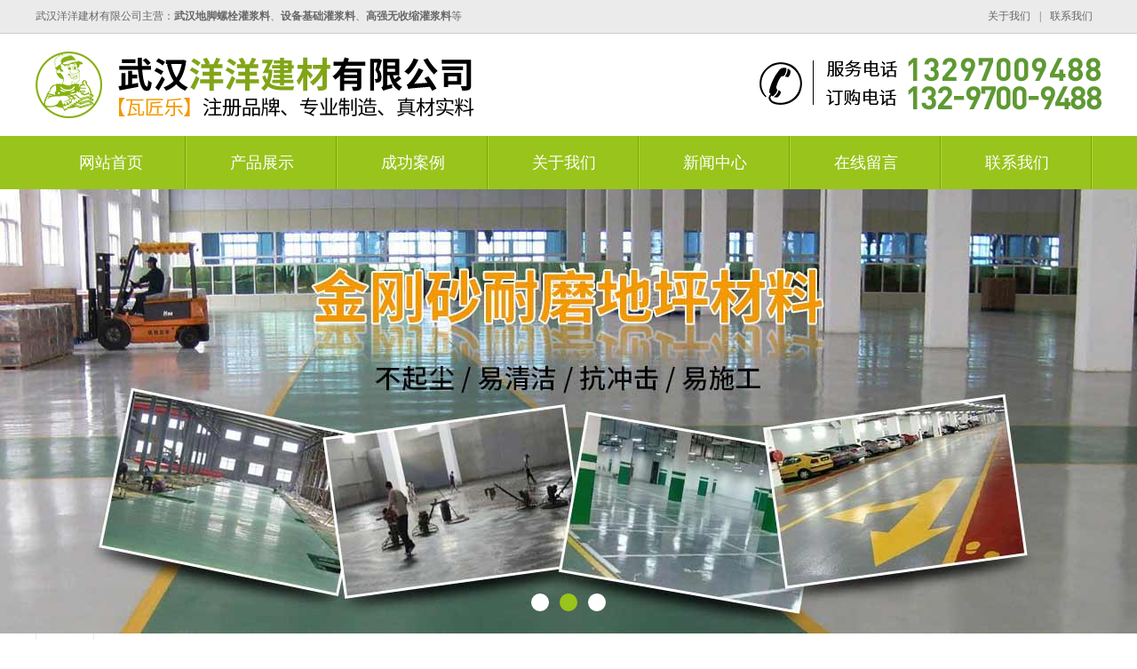

--- FILE ---
content_type: text/html; charset=utf-8
request_url: http://yyjc888.com/procd.html
body_size: 4791
content:
<!DOCTYPE html PUBLIC "-//W3C//DTD XHTML 1.0 Transitional//EN" "http://www.w3.org/TR/xhtml1/DTD/xhtml1-transitional.dtd">

<html xmlns="http://www.w3.org/1999/xhtml">

<head>

<meta name="renderer" content="webkit|ie-comp|ie-stand" />

<meta http-equiv="Content-Type" content="text/html; charset=utf-8" />


 <meta name="referrer" content="no-referrer"/>







<link href="/themes/simpleboot3/public/assets/css/style.css" rel="stylesheet" type="text/css" />



<script>
(function(){
    var bp = document.createElement('script');
    var curProtocol = window.location.protocol.split(':')[0];
    if (curProtocol === 'https') {
        bp.src = 'https://zz.bdstatic.com/linksubmit/push.js';
    }
    else {
        bp.src = 'http://push.zhanzhang.baidu.com/push.js';
    }
    var s = document.getElementsByTagName("script")[0];
    s.parentNode.insertBefore(bp, s);
})();
</script>
<script>
var _hmt = _hmt || [];
(function() {
  var hm = document.createElement("script");
  hm.src = "https://hm.baidu.com/hm.js?25c74809edd636f7109c3bd75e576cf3";
  var s = document.getElementsByTagName("script")[0]; 
  s.parentNode.insertBefore(hm, s);
})();
</script>



 <title>玻化微珠保温砂浆-武汉洋洋建材有限公司</title>
  
<meta name="keywords" content=""/>

<meta name="description" content="">







</head>



<body>



    



<div class="head">

    <div class="top_box">

      <div class="top">武汉洋洋建材有限公司主营：<strong>武汉地脚螺栓灌浆料</strong>、<strong>设备基础灌浆料</strong>、<strong>高强无收缩灌浆料</strong>等  <span><a href="http://yyjc888.com/about.html" rel="nofollow">关于我们</a>|<a href="http://yyjc888.com/contacts.html" rel="nofollow">联系我们</a></span></div>

    </div>

    <div class="content">

      <div class="logo"><img src="/themes/simpleboot3/public/assets/images/logo.png" alt="武汉灌浆料生产厂家" /></div>

      <div class="hot"><img src="/themes/simpleboot3/public/assets/images/hot.png" alt="武汉灌浆料生产厂家电话" /></div>

    </div>

  </div>

  <div class="nav">

    <ul>

  

         <li>  <a href="http://yyjc888.com/" target="" >网站首页</a></li>
      <li>  <a href="http://yyjc888.com/product.html" target="" >产品展示</a></li>
      <li>  <a href="http://yyjc888.com/case.html" target="" >成功案例</a></li>
    

      <li><a href="http://yyjc888.com/about.html" target="" rel="nofollow">关于我们</a></li>
     <li>  <a href="http://yyjc888.com/news.html" target="" >新闻中心</a></li>
    

      <li><a href="http://yyjc888.com/message.html" target="" rel="nofollow">在线留言</a></li>
   

      <li><a href="http://yyjc888.com/contacts.html" target="" rel="nofollow">联系我们</a></li>
  
  

    </ul>

  </div>

  <div class="banner">

    <div class="fullSlide">

      <div class="md">

        <ul>

          
             
                  <li _src="url(http://yyjc888.com/upload/default/20230901/e8a21266d84eb066a9279933546c25f9.jpg)" style="background-position:center; background-repeat:no-repeat;"> <a href="http://www.yyjc888.com/proa.html"></a></li>
              
      

             
                  <li _src="url(http://yyjc888.com/upload/default/20230901/a2d9b3d61517b2f03148483b75477c23.jpg)" style="background-position:center; background-repeat:no-repeat;"> <a href="http://www.yyjc888.com/prob.html"></a></li>
              
      

             
                  <li _src="url(http://yyjc888.com/upload/default/20230901/b57630a7fe5ff26999317976ed7719a4.jpg)" style="background-position:center; background-repeat:no-repeat;"> <a href="http://www.yyjc888.com/proc.html"></a></li>
              
      

        </ul>

      </div>

      <div class="hd">

        <ul>

        </ul>

      </div>

    </div>

  </div>

  

  





<div class="mbx">

  <div class="content"> 

      <a href="http://yyjc888.com/" class="home"></a>

    <p class="p1">

        <a href="http://yyjc888.com/">首页</a>

        <a href="http://yyjc888.com/procd.html">玻化微珠保温砂浆</a>

    </p>

  </div>

</div>

<div class="content">



    <div class="wary_left">
    <div class="nav_muen nav_muen_ll">
      <div class="tit_bt"> 洋洋建材产品分类<span>product category</span></div>
      <div class="firstpane menu_list">
        <ul>
                                  <li class="menu_head current">
                          <a href="http://yyjc888.com/proa.html">高强灌浆料系列 </a></li>
                      <div style="display:block" class=menu_body > 
                        
                            <a href="http://yyjc888.com/proaa.html">高强无收缩灌浆料<i></i></a>
                    

                            <a href="http://yyjc888.com/proab.html">地脚螺栓灌浆料<i></i></a>
                    

                            <a href="http://yyjc888.com/proac.html">设备基础灌浆料<i></i></a>
                    

                            <a href="http://yyjc888.com/proad.html">桥梁支座灌浆料<i></i></a>
                    

                            <a href="http://yyjc888.com/proae.html">早强抢修灌浆料<i></i></a>
                    

                            <a href="http://yyjc888.com/proaf.html">自密实混凝土<i></i></a>
                    

                            <a href="http://yyjc888.com/proag.html">预应力孔道压浆料<i></i></a>
                    

                            <a href="http://yyjc888.com/proah.html">预应力孔道压浆剂<i></i></a>
                    
            
                    </div>
            
                                
                
            
                    <li class="menu_head">
                        <a href="http://yyjc888.com/prob.html">金刚砂材料系列 </a></li>
                    <div style="display:none" class=menu_body > 
                      
                          <a href="http://yyjc888.com/proba.html">金刚砂耐磨地坪材料<i></i></a>
                  

                          <a href="http://yyjc888.com/probb.html">金刚砂地坪包工包料<i></i></a>
                  

                          <a href="http://yyjc888.com/probc.html">金刚砂耐磨地坪施工<i></i></a>
                  

                          <a href="http://yyjc888.com/probd.html">彩色金刚砂地坪材料<i></i></a>
                  
            
                  </div>
            
                              
                
            
                    <li class="menu_head">
                        <a href="http://yyjc888.com/proc.html">聚合物砂浆系列 </a></li>
                    <div style="display:none" class=menu_body > 
                      
                          <a href="http://yyjc888.com/proca.html">强力瓷砖胶<i></i></a>
                  

                          <a href="http://yyjc888.com/procb.html">抹面抗裂砂浆<i></i></a>
                  

                          <a href="http://yyjc888.com/procc.html">聚合物防水砂浆<i></i></a>
                  

                          <a href="http://yyjc888.com/procd.html">玻化微珠保温砂浆<i></i></a>
                  

                          <a href="http://yyjc888.com/proce.html">玻化砖粘结剂<i></i></a>
                  

                          <a href="http://yyjc888.com/procf.html">加气块粘结剂 <i></i></a>
                  

                          <a href="http://yyjc888.com/procg.html">陶瓷砖填缝剂<i></i></a>
                  

                          <a href="http://yyjc888.com/proch.html">干粉抹灰砌筑砂浆<i></i></a>
                  

                          <a href="http://yyjc888.com/procj.html">嵌缝石膏<i></i></a>
                  

                          <a href="http://yyjc888.com/prock.html">石膏砂浆<i></i></a>
                  

                          <a href="http://yyjc888.com/procl.html">内外墙腻子粉<i></i></a>
                  
            
                  </div>
            
                              
                
            
                    <li class="menu_head">
                        <a href="http://yyjc888.com/prod.html">高效外加剂系列 </a></li>
                    <div style="display:none" class=menu_body > 
                      
                          <a href="http://yyjc888.com/proda.html">早强防冻剂<i></i></a>
                  

                          <a href="http://yyjc888.com/prodb.html">水泥速凝剂<i></i></a>
                  

                          <a href="http://yyjc888.com/prodc.html">混凝土膨胀剂<i></i></a>
                  

                          <a href="http://yyjc888.com/prodd.html">高效砂浆王<i></i></a>
                  
            
                  </div>
            
                              
                

        </ul>
      </div>
    </div>
    <div class="tel"><img src="/themes/simpleboot3/public/assets/images/dfr.png" /></div>
  </div>





  <div class="wary_right">

  <div class="title_box">

      <img src="/themes/simpleboot3/public/assets/images/img1.png" />

      玻化微珠保温砂浆</div>

    <div class="pic_content">

      <ul>



        



        <li><a href="http://yyjc888.com/procd/217.html">

          <div><img src="/upload/portal/20210422/271dd228e072a89ba49cac8dc4077b0c.jpg" alt="保温胶粉、保温砂浆" /></div>

          <dd>保温胶粉、保温砂浆</dd>

          </a> </li>



        





      </ul>

    </div>

     <div class="page">

      <ul>

        
      </ul>

    </div>

  </div>

</div>



<div class="xbanner" style="margin-top:30px;"><img src="/themes/simpleboot3/public/assets/images/xbanner.png" /></div>





<div class="content">

    <div class="title"> 

        <img src="/themes/simpleboot3/public/assets/images/tit4.png" /> 

    </div>

      <div class="news_r">

        <h2>

            <img src="/themes/simpleboot3/public/assets/images/iss1.png" />

            公司新闻

            <span>

                <a href="http://yyjc888.com/newsa.html">查看更多+</a>

            </span>

        </h2>

        

    

        

    

        <div class="nw">

          <div>

              <img src="http://yyjc888.com/upload/portal/20210923/de0f5cf348add4aa13348082e47f7cf5.jpg" />

        </div>

          <h3>

              <a href="http://yyjc888.com/newsa/281.html">

                  <span>2023-04-08</span>

                  武汉地脚螺栓灌浆料的使用方法
                </a> 

            </h3>

          <p>地脚螺栓灌浆料是一种用于固定建筑物地基的材料，其使用方法需要严格遵守操作规程，以确保施工质量和工作安全。下面将为大家介绍武汉地脚螺栓灌浆料的使用方法。
            </p>

        </div>

    

    

    

        <dl>

    

            

    

          <li>

              <a href="http://yyjc888.com/newsa/280.html">

                  <span>2023-03-09</span>

                  高强无收缩灌浆料如果使用和需要注意的事项
                </a>

             </li>

          

            


    

          <li>

              <a href="http://yyjc888.com/newsa/278.html">

                  <span>2023-02-10</span>

                  武汉灌浆料出现收缩现象通常是这些原因导致的
                </a>

             </li>

          

            


    

          <li>

              <a href="http://yyjc888.com/newsa/277.html">

                  <span>2022-12-26</span>

                  武汉设备基础灌浆料怎样检测流动度
                </a>

             </li>

          

            


    

          <li>

              <a href="http://yyjc888.com/newsa/276.html">

                  <span>2022-11-29</span>

                  讲解灌浆料正确使用方式
                </a>

             </li>

          

            


    

          <li>

              <a href="http://yyjc888.com/newsa/275.html">

                  <span>2022-11-23</span>

                  讲解高强无收缩灌浆料不同温度下的施工养护方法
                </a>

             </li>

          

            

          

        </dl>

    

      </div>

      <div class="news_l">

        <h2><img src="/themes/simpleboot3/public/assets/images/iss2.png" />

            行业新闻<span><a href="http://yyjc888.com/newsb.html">查看更多+</a>

            </span></h2>

        <ul>

    

    

            

    

          <li> <a href="http://yyjc888.com/newsb/265.html">

            <div><img src="http://yyjc888.com/upload/portal/20220802/e8f56b29444129e0326bf33b9a1351c1.jpg" alt="武汉设备基础灌浆料施工注意事项简述" /></div>

            <span>

            <h3> 武汉设备基础灌浆料施工注意事项简述</h3>

            <dd><img  src="/themes/simpleboot3/public/assets/images/sj.png" />2022年03月31日</dd>

            <p> 　　设备基础灌浆作业前要准备好灌浆料制备、灌浆、灌浆试验及分仓和接缝封堵的设备与工具，并对设备和工具的正常使用状态进行检查和调试。为了预防停电和灌浆失败冲洗等，还要准备发电机和高压水泵等备用设备。</p>

            </span> </a> </li>

    

    

        


    

          <li> <a href="http://yyjc888.com/newsb/263.html">

            <div><img src="http://yyjc888.com/upload/portal/20220621/58cc34dde3947d6a4fbac1dc116ea987.jpg" alt="灌浆料浇筑需要注意什么事项？如何养护？" /></div>

            <span>

            <h3> 灌浆料浇筑需要注意什么事项？如何养护？</h3>

            <dd><img  src="/themes/simpleboot3/public/assets/images/sj.png" />2022年01月20日</dd>

            <p> 近些年，随着经济的发展，高楼大厦拔地而起，这样高层的建筑必然是要采用先进的技术加上质量有保证的建筑材料才能保证大楼的建成。我们知道，在建造的过程中有一种材料是必不可少的，那就是灌浆料。但是，你知道在施工时武汉灌浆料浇筑需要注意什么吗？下面小编就详细给大家讲解下灌浆料在浇筑时需要注意的事项。</p>

            </span> </a> </li>

    

    

        


    

          <li> <a href="http://yyjc888.com/newsb/261.html">

            <div><img src="http://yyjc888.com/upload/portal/20220621/8308212855481181e678f23ba82103da.jpg" alt="灌浆料生产厂家介绍施工时常遇问题的解决办法" /></div>

            <span>

            <h3> 灌浆料生产厂家介绍施工时常遇问题的解决办法</h3>

            <dd><img  src="/themes/simpleboot3/public/assets/images/sj.png" />2021年09月08日</dd>

            <p> 　　首先，咱们对灌浆料开裂问题进行说明。调制灌浆料时直接让工人手动搅拌，这时加水量可能远远大于制造商要求的用水量，从而引起裂缝。</p>

            </span> </a> </li>

    

    

        


    

          <li> <a href="http://yyjc888.com/newsb/259.html">

            <div><img src="http://yyjc888.com/upload/portal/20220621/540a21e577fb13cd414a56a981399e5f.jpg" alt="武汉灌浆料生产厂家告诉你：灌浆料的用途及特点" /></div>

            <span>

            <h3> 武汉灌浆料生产厂家告诉你：灌浆料的用途及特点</h3>

            <dd><img  src="/themes/simpleboot3/public/assets/images/sj.png" />2021年09月03日</dd>

            <p> 　　其实，灌浆料的作用和用途主要表面在这几个方面。比如，灌浆料在混凝土的梁柱上，它主要是起到一个加固的作用，让混凝土两处更稳定</p>

            </span> </a> </li>

    

    

        

    

        </ul>

      </div>

    </div>







<div class="bottom">

    <div class="footer">

      <div class="b_nav">

        <h3><img src="/themes/simpleboot3/public/assets/images/dlogo.png" /></h3>

      </div>

      <div class="text">

        <p>


        服务热线：132-9700-9488<br />
		订购电话：132-9700-9488<br />
        公司网址：www.yyjc888.com<br />
        生产地址：武汉市青山区工人村工业园<br />
<a href="http://yyjc888.com/sitemap.xml">网站地图</a> <a href="https://beian.miit.gov.cn/" rel="nofollow" target="_blank">鄂ICP备2020022822号-2</a>
       </p>

      </div>

      <div class="erweima">

        <p>扫一扫立即添加微信报价</p>

        <div> 

          

          <img src="http://yyjc888.com/upload/default/20210402/10e8236987f11e416f02d64694ccef99.png" />

      

      </div>

      </div>

    </div>

    

  </div>

  <script type="text/javascript" src="/themes/simpleboot3/public/assets/js/jquery-1.10.1.min.js"></script> 

  <script type="text/javascript"  src="/themes/simpleboot3/public/assets/js/superslide.2.1.js"></script> 

  <script type="text/javascript"  src="/themes/simpleboot3/public/assets/js/index.js"></script>

  

  



</body>

</html>



--- FILE ---
content_type: text/css
request_url: http://yyjc888.com/themes/simpleboot3/public/assets/css/style.css
body_size: 13722
content:
@charset "utf-8";html{font-family:"Microsoft YaHei";font-size:12px}



b,blockquote,body,button,code,dd,div,dl,dt,fieldset,form,h1,h2,h3,h4,h5,h6,img,input,legend,li,ol,p,pre,td,textarea,th,ul{padding:0;margin:0;border:0 none}

img,input{border:0;vertical-align:middle}

li,ul{list-style:none;margin:0;padding:0}

form{padding:0;margin:0}

td{FONT-SIZE:12px}

i{font-style:normal;}

img{border:0}

a{COLOR:#333;blr:expression(this.onFocus=this.blur());text-decoration:none}

a:focus{outline:0}

input,textarea{outline:0}

a:hover{color:#99c41c;text-decoration:none;transition:.4s ease-out;-moz-transition:.4s ease-out;-webkit-transition:.4s ease-out;-o-transition:.4s ease-out}



.content{width:1200px;overflow:hidden;margin:0 auto}

.con_box{width:1200px;overflow:hidden;margin:50px auto}

.title{text-align:center;padding:40px 0 25px;overflow:hidden;width:1200px;margin:0 auto; }

.title h3{font-size:32px;font-weight:600;text-align:center;color:#fff}

.title i{font-size:16px;color:#fff;margin:10px 0;display:block;font-style:normal;text-transform:uppercase; font-weight:400;      padding-bottom: 0px; background:url(../images/xx.png) no-repeat center center}



.title span{color:#006cd8;}

.title b{color:#333}



.title_box{width:100%; height:57px; background:#99c41c; margin:0px auto ; line-height:55px; font-size:20px; color:#fff; font-weight:bold; margin-bottom:20px;}

.title_box i{font-size:14px; font-weight:normal; text-transform:uppercase; margin-left:5px;}

.title_box span{float:right; font-size:14px; font-weight:normal;}

.title_box span a{color:#fff;}

.title_box span a{ background:url(../images/Inpag.png) no-repeat center  right; padding-right:10px; margin-left:10px;}

.title_box span.more{ font-size:14px; font-weight:normal;    background:url(../images/lmt.png) no-repeat center right; padding-right: 37px; }

.title_box span a:last-child{ background:none;}

.w2{margin-top:50px;}

.w3{margin-bottom:20px;}

.title_box b{float:left;  background:#99c41c; padding:0 20px; font-weight:bold; font-size:20px;  color:#fff; }

.title_box b a{margin:0 5px; color:#fff;}





.title_box1{width:100%; height:59px; background:#ebebeb; margin:0px auto ; line-height:57px; font-size:20px; color:#fff; font-weight:bold; margin-bottom:20px;}



.title_box1 i{font-size:14px; font-weight:normal; text-transform:uppercase; margin-left:5px;}



.title_box1 span{float:right; font-size:14px; font-weight:normal;}



.title_box1 span a{color:#666;}



.title_box1 span a{ background:url(../images/Inpag.png) no-repeat center  right; padding-right:10px; margin-left:10px;}



.title_box1 span.more{ font-size:14px; font-weight:normal;    background:url(../images/lmt.png) no-repeat center right; padding-right: 37px; }



.title_box1 span a:last-child{ background:none;}





.title_box1 b{float:left;  background:#99c41c; padding:0 20px; font-weight:bold; font-size:20px;  color:#fff; }



.title_box1 b a{margin:0 5px; color:#fff;}













.title2{width:100%; border-bottom:1px #ccc solid; }

.title2_bt{width:1200px; margin:35px auto 0; font-size:36px; color:#006cd8; height:60px; line-height:60px; overflow:hidden; font-weight:bold;}

.title2_bt span{font-size:16px; text-transform:uppercase; margin-left:10px;  color:#666; font-weight:normal}



.title3_bt{width:1200px; margin:20px auto 0; font-size:36px; color:#006cd8; height:60px; line-height:60px; overflow:hidden; font-weight:bold; border:1px #ccc solid;}

.title3_bt span{ background:#006cd7; text-align:center; color:#fff; font-size:18px; display:inline-block; padding: 0 30px;}

.title3_bt i{ float:right; display:inline-block; margin-right:10px; line-height:60px; color:#333; font-size:14px; font-weight:normal;}



.head{width:100%;max-width:1920px;min-width:1200px;overflow:hidden;margin:0 auto; background:#fff; }

.top_box{width:100%;max-width:1920px;height:37px;line-height:37px;overflow:hidden;margin:0 auto;font-size:14px;color:#666;border-bottom:1px #ccc solid;background:#ebebeb;min-width:1200px}

.top{width:1200px;height:37px;line-height:37px;overflow:hidden;margin:0 auto;font-size:12px;color:#666}

.top span{float:right}

.top span a{color:#666;margin:0 10px}

.top span a:hover{color:#1c71c8}

.logo{float:left;margin:20px 0}

.hot{float:right;margin: 20px 0 10px;}

.hot i{display:block;font-family:Arial,Helvetica,sans-serif}

.hot .tel_p1{font-size:36px;color:#27ad25;height:30px;line-height:18px}

.hot .tel_p2{font-size:36px;color:#27ad25;height:30px;line-height:26px}

.nav{width:100%;max-width:1920px;min-width:1200px;height:60px;margin:0 auto;background:#99c41c;}

.nav ul{width:1200px;margin:0 auto;position:relative}

.nav ul li{float:left;line-height:60px;text-align:center;font-size:16px; position:relative; width:170px;}

.nav ul li:after{content:url(../images/nav.png); position:absolute; top:0px; right:0px;}



.nav ul li a{display:block;color:#fff; font-size:18px;}



.nav ul li:hover a{color:#fff;background:#6e8e11; transition:.0s ease-out;-moz-transition:.0s ease-out;-webkit-transition:.0s ease-out;-o-transition:.0s ease-out}

.nav ul li a.hover{color:#fff;background:#6e8e11;transition:.0s ease-out;-moz-transition:.0s ease-out;-webkit-transition:.0s ease-out;-o-transition:.0s ease-out}

.nav ul li ul{ position:absolute; width:100%; z-index:99999; height:100%; display:none}

.nav ul li:hover ul{ display:block; background:#99c41c;}





.nav ul li:hover ul a{ display:block; padding:0px; width:100%; float:inherit;background:#99c41c}

.nav ul li ul li a:hover{ color:#ff9c00}





.nav ul li ul li{float:inherit; height:36px; line-height:36px; background:#99c41c; border-bottom:1px #000 dashed;}

.vtitle{height:40px;line-height:40px; border-bottom:1px #000 dashed;}

.vcon{ display:none;}

.vconlist{background:#997e76;}

.vtitle a{ padding:0px;}

.vconlist li a{ padding:0px;display:block;font-size:14px;color:#866f67;font-family:"\5FAE\8F6F\96C5\9ED1";}

.vconlist li.select a,.vconlist li a:hover{color:#997e76;text-decoration:none; padding:0px; width:100%; display:block;}





#cssmenu,#cssmenu #menu-button,#cssmenu ul,#cssmenu ul li,#cssmenu ul li a{margin:0;padding:0;border:0;list-style:none;line-height:1;display:block;position:relative;-webkit-box-sizing:border-box;-moz-box-sizing:border-box;box-sizing:border-box; z-index:99999;}

#cssmenu:after,#cssmenu>ul:after{content:".";display:block;clear:both;visibility:hidden;line-height:0;height:0}

#cssmenu #menu-button{display:none}

#cssmenu{width:auto;font-family:'Open Sans',sans-serif;line-height:1;height:50px;margin:0 auto 0;background:#b6a095;}



#menu-line{position:absolute;top:0;left:0;height:3px;background:#009ae1;-webkit-transition:all .25s ease-out;-moz-transition:all .25s ease-out;-ms-transition:all .25s ease-out;-o-transition:all .25s ease-out;transition:all .25s ease-out}

#cssmenu>ul{width:1200px;  margin:0px auto;}

#cssmenu>ul>li{float:left}

#cssmenu.align-center>ul{font-size:0;text-align:center}

#cssmenu.align-center>ul>li{display:inline-block;float:none}

#cssmenu.align-center ul ul{text-align:left}

#cssmenu.align-right>ul>li{float:right}

#cssmenu.align-right ul ul{text-align:right}

#cssmenu>ul>li>a{padding:16px 53px; font-size:16px;text-decoration:none;text-transform:uppercase;color:#fff;-webkit-transition:color .2s ease;-moz-transition:color .2s ease;-ms-transition:color .2s ease;-o-transition:color .2s ease;transition:color .2s ease}

#cssmenu>ul>li.active>a,#cssmenu>ul>li:hover>a{ background:#997e76}

/*#cssmenu>ul>li.has-sub>a{padding-right:25px}

#cssmenu>ul>li.has-sub>a::after{position:absolute;top:21px;right:10px;width:4px;height:4px;border-bottom:1px solid #000;border-right:1px solid #000;content:"";-webkit-transform:rotate(45deg);-moz-transform:rotate(45deg);-ms-transform:rotate(45deg);-o-transform:rotate(45deg);transform:rotate(45deg);-webkit-transition:border-color .2s ease;-moz-transition:border-color .2s ease;-ms-transition:border-color .2s ease;-o-transition:border-color .2s ease;transition:border-color .2s ease}*/

#cssmenu>ul>li.has-sub:hover>a::after{border-color:#009ae1}

#cssmenu ul ul{position:absolute;left:-9999px}

#cssmenu li:hover>ul{left:auto}

#cssmenu.align-right li:hover>ul{right:0}

#cssmenu ul ul ul{margin-left:100%;top:0}

#cssmenu.align-right ul ul ul{margin-left:0;margin-right:100%}

#cssmenu ul ul li{height:0;-webkit-transition:height .2s ease;-moz-transition:height .2s ease;-ms-transition:height .2s ease;-o-transition:height .2s ease;transition:height .2s ease}

#cssmenu ul li:hover>ul>li{height:32px}

#cssmenu ul ul li a{padding:10px 20px;width:170px;background:#997e76;text-decoration:none;color:#ddd;-webkit-transition:color .2s ease;-moz-transition:color .2s ease;-ms-transition:color .2s ease;-o-transition:color .2s ease;transition:color .2s ease; font-size:16px; }

#cssmenu ul ul li a:hover,#cssmenu ul ul li:hover>a{color:#fff}

#cssmenu ul ul li.has-sub>a::after{position:absolute;top:13px;right:10px;width:4px;height:4px;border-bottom:1px solid #ddd;border-right:1px solid #ddd;content:"";-webkit-transform:rotate(-45deg);-moz-transform:rotate(-45deg);-ms-transform:rotate(-45deg);-o-transform:rotate(-45deg);transform:rotate(-45deg);-webkit-transition:border-color .2s ease;-moz-transition:border-color .2s ease;-ms-transition:border-color .2s ease;-o-transition:border-color .2s ease;transition:border-color .2s ease}

#cssmenu.align-right ul ul li.has-sub>a::after{right:auto;left:10px;border-bottom:0;border-right:0;border-top:1px solid #ddd;border-left:1px solid #ddd}

#cssmenu ul ul li.has-sub:hover>a::after{border-color:#fff}

@media all and (max-width:768px),only screen and (-webkit-min-device-pixel-ratio:2) and (max-width:1024px),only screen and (min--moz-device-pixel-ratio:2) and (max-width:1024px),only screen and (-o-min-device-pixel-ratio:2/1) and (max-width:1024px),only screen and (min-device-pixel-ratio:2) and (max-width:1024px),only screen and (min-resolution:192dpi) and (max-width:1024px),only screen and (min-resolution:2dppx) and (max-width:1024px){#cssmenu{width:100%}

#cssmenu ul{width:100%;display:none}

#cssmenu.align-center>ul,#cssmenu.align-right ul ul{text-align:left}

#cssmenu ul li,#cssmenu ul li:hover>ul>li,#cssmenu ul ul li{width:100%;height:auto;border-top:1px solid rgba(120,120,120,.15)}

#cssmenu ul li a,#cssmenu ul ul li a{width:100%}

#cssmenu.align-center>ul>li,#cssmenu.align-right>ul>li,#cssmenu>ul>li{float:none;display:block}

#cssmenu ul ul li a{padding:20px 20px 20px 30px;font-size:12px;color:#000;background:0 0}

#cssmenu ul ul li a:hover,#cssmenu ul ul li:hover>a{color:#000}

#cssmenu ul ul ul li a{padding-left:40px}

#cssmenu ul ul,#cssmenu ul ul ul{position:relative;left:0;right:auto;width:100%;margin:0}

#cssmenu ul ul li.has-sub>a::after,#cssmenu>ul>li.has-sub>a::after{display:none}

#menu-line{display:none}

#cssmenu #menu-button{display:block;padding:20px;color:#000;cursor:pointer;font-size:12px;text-transform:uppercase}

#cssmenu #menu-button::after{content:'';position:absolute;top:20px;right:20px;display:block;width:15px;height:2px;background:#000}

#cssmenu #menu-button::before{content:'';position:absolute;top:25px;right:20px;display:block;width:15px;height:3px;border-top:2px solid #000;border-bottom:2px solid #000}

#cssmenu .submenu-button{position:absolute;z-index:10;right:0;top:0;display:block;border-left:1px solid rgba(120,120,120,.15);height:52px;width:52px;cursor:pointer}

#cssmenu .submenu-button::after{content:'';position:absolute;top:21px;left:26px;display:block;width:1px;height:11px;background:#000;z-index:99}

#cssmenu .submenu-button::before{content:'';position:absolute;left:21px;top:26px;display:block;width:11px;height:1px;background:#000;z-index:99}

#cssmenu .submenu-button.submenu-opened:after{display:none}

}























.banner{width:100%;max-width:1920px;margin:0 auto;height:500px;position:relative;min-width:1100px}

.fullSlide{width:100%;position:relative;height:500px;background:#eee;margin:0 auto}

.fullSlide .md{margin:0 auto;position:relative;z-index:0;overflow:hidden}

.fullSlide .md ul{width:100%!important;margin:0;padding:0;list-style:none}

.fullSlide .md li{width:100%!important;height:500px;overflow:hidden;text-align:center}

.fullSlide .md li a{display:block;height:500px}

.fullSlide .hd{bottom:50px;height:30px;left:0;line-height:9999px;margin:0 auto;position:relative;width:1000px;z-index:1;overflow:hidden}

.fullSlide .hd ul{list-style:outside none none;margin:0 auto;padding:0;text-align:center}

.fullSlide .hd ul li{cursor:pointer;display:inline-block;zoom:1;width:20px;margin:5px 6px;overflow:hidden;color:#fff;height:20px;background:#fff;font-size:12px;overflow:hidden;border-radius:50%}

.fullSlide .hd ul .on{background:#99c41c;color:#fff}



.pic_nav{overflow:hidden;line-height:50px;text-align:center}

.pic_nav a{overflow:hidden;border:1px #ccc solid; background:#fff;border-radius:6px;text-align:center;font-size:16px;padding:12px 50px;margin:0 5px}

.pic_nav a:hover{color:#fff;background:#99c41c}

.pic_content{overflow:hidden; }

.pic_content ul{overflow:hidden;margin:0 auto}

.pic_content ul li{width:280px;float:left;overflow:hidden;margin-right:23px;position:relative; margin-bottom:12px; background:#eeeeee; padding:5px}

.pic_content ul li div{overflow:hidden;width:100%; height:100%}

.pic_content ul li dd{overflow:hidden;text-overflow:ellipsis;white-space:nowrap;height:35px;line-height:35px;font-size:16px;text-align:center;  margin:0 15px; }

.pic_content ul li a:hover dd{color:#fff }

.pic_content ul li:hover{background:#99c41c}

.pic_content ul li a dd{color:#000;}

.pic_content ul li div img{-webkit-transition:all .5s; transition:all .5s; -ms-transition:all .5s; -moz-transition:all .5s;width:100%;height:100%}

.pic_content ul li div:hover img{-webkit-transform:scale(1.1);transform:scale(1.1)}

.pic_content ul li:nth-child(3n){margin-right:0}



.gengduo{width:200px;height:50px;border-radius:6px;border:1px #ccc solid;text-align:center;margin:20px auto;line-height:50px;font-size:16px}

.gengduo:hover{background:#99c41c;color:#fff}

.gengduo:hover a{color:#fff;display:block}

.ys{width:100%;max-width:1920px;margin:20px auto 0;padding-bottom:50px}

.ys ul{width:1200px;overflow:hidden;margin:30px auto 0}

.ys ul li{ overflow:hidden;}

.ys ul li .ys_left{ width:50%; float:left; overflow:hidden;}

.ys ul li .ys_right{ width:45%; float:right; overflow:hidden; padding-top:50px;}

.ys ul li .ys_right img{ width:100%;}



.ys ul li .ys_left .ys_one{ overflow:hidden; margin-top:30px;}

.ys ul li .ys_left .ys_one div{ overflow:hidden;}

.ys ul li .ys_left .ys_one div span{ width:77px; height:76px; margin-right:15px; display:block; color:#fff; font-size:40px; text-align:center; padding-top:20px; float:left;     font-weight: 600;  background:url(../images/ys5.png) no-repeat;}

.ys ul li .ys_left .ys_one dd{ margin: 10px 0 0 95px; font-size: 15px; line-height: 30px; color: #666;}

.ys ul li .ys_left .ys_one div  dl{ overflow:hidden; float:left ;    border-bottom: 1px #a8a8a8 solid; padding-bottom: 5px;}

.ys ul li .ys_left .ys_one div b{ color:#ff9c00; display:block; font-size:30px; margin-top: 35px;}

.ys ul li .ys_left .ys_one div b em{ font-style:normal; color:#5e9933}

.ys ul li .ys_left .ys_one div i{color:#999; font-size:12px; text-transform:uppercase;}





.ys ul li:nth-child(2) .ys_left{ float:right; width:45%}

.ys ul li:nth-child(2) .ys_right{ float:left; width:50%; padding:0px;}
.ys ul li:nth-child(2) .ys_right img{ width:75%;    max-width: 100%;
    display: block;
    margin: 0px auto;
}


.dh{background:url(../images/ds.png) repeat-x;width:100%;max-width:1920px;min-width:1200px;margin:0 auto;text-align:center}

.dh_text{border:1px #1c71c8 solid;border-radius:46px;height:80px;width:480px;margin:0 auto;overflow:hidden;background-color:#fff;line-height:80px}

.dh_text a{display:inline-block;height:80px;background:#1c71c8;color:#fff;width:165px;float:left;line-height:80px;font-size:20px}

.dh_text a:hover{background:#25b240}

.dh_text i{font-style:normal;font-size:28px;color:#555}

.slide-content{overflow:hidden;width:1200px;margin:30px auto}

.slide-title{font-size:48px;color:#313131;letter-spacing:5px;line-height:1;text-align:center}

.slide-links{margin-top:0;text-align:center}

.slide-links a{background-color:#20b573;color:#fff;display:inline-block;margin-bottom:0;font-size:14px;font-weight:400;line-height:1.428571429;text-align:center;white-space:nowrap;vertical-align:middle;cursor:pointer;background-image:none;border:1px solid transparent;outline:0;-webkit-user-select:none;-moz-user-select:none;-ms-user-select:none;-o-user-select:none;user-select:none;background-color:#20b573;color:#fff;padding:15px 30px;border-radius:2px}

.slide-links a:hover{background:#188a57;color:#fff}

.slide-item-body ul li{width:385px;float:left;display:block;-webkit-transition:all .3s ease;-moz-transition:all .3s ease;-ms-transition:all .3s ease;-o-transition:all .3s ease;transition:all .3s ease}

.slide-item-body ul li a{display:block}

.new-img{width:385px;height:300px;overflow:hidden;border:1px #ccc solid}

.new-img img{width:100%;height:100%}

.slide-item{width:1200px;position:relative;margin:0 auto;height:430px;overflow:hidden}

.new-body{height:50px;line-height:50px;border-bottom:1px #b5b5b5 solid;font-size:15px}

.slide-item-body ul li{margin-left:10px;margin-right:10px;padding-top:20px}

.slide-item-body ul{padding-top:10px;overflow:visible}

.slide-item-body ul li:hover{-ms-transform:translateY(-10px);-webkit-transform:translateY(-10px);-moz-transform:translateY(-10px);-o-transform:translateY(-10px);transform:translateY(-10px);z-index:1002;-webkit-transition:all .3s ease;-moz-transition:all .3s ease;-ms-transition:all .3s ease;-o-transition:all .3s ease;transition:all .3s ease;}

.slide-item-box .hd{bottom:-20px;height:35px;left:0;line-height:9999px;margin:0 auto;position:relative;width:1000px;z-index:1;overflow:hidden}

.slide-item-box .hd ul{overflow:hidden;text-align:center}

.slide-item-box .hd ul li{cursor:pointer;display:inline-block;zoom:1;width:35px;margin:5px 2px;overflow:hidden;height:35px;background:url(../images/ynhb_36.png) no-repeat;}

.slide-item-box .hd ul .on{background:url(../images/ynhb_35.png) no-repeat;color:#fff}



.about{width:100%;max-width:1920px;margin:0px auto ;padding:30px  0 0px;overflow:hidden; }

.le1{ width: 579px; height: 408px;  float: left; overflow: hidden;  margin-top: 30px; background:url(../images/about_06.png) no-repeat center bottom;}

.le1 div{width:571px;height:366px;overflow:hidden; border: 4px #fff solid;}

.le1 div img{ width:100%}

.le2{float:right;width:512px;overflow:hidden;padding:0 50px;margin-top:30px;}

.le2 h3{font-size:30px;color:#81a517; padding-bottom:10px; text-align:left; }

.le2 i{font-size:16px;px;color:#666;   font-style:normal; text-align:left; font-weight:normal; display:block; text-transform:uppercase;  }

.le2-sub{  color: #666;   height: 258px;   overflow: hidden; line-height: 26px;  text-align: justify;  font-size: 15px;  margin: 0px; overflow: hidden; display: -webkit-box;  -webkit-box-orient: vertical; -webkit-line-clamp:10; font-size:16px;}



.le2-sub1{font-size:16px;height:52px;color:#fff; text-align:center;line-height:12px; width:150px; height:40px; line-height:40px; background:#99c41c; margin-top:20px; }

.le2-sub1:hover{color:#fff; text-decoration:underline;}



.anli_box{ width:100%; margin:0px auto 0; position:relative;}

.anli{width:1200px;overflow:hidden;margin:20px auto 0}

.anli ul{overflow:hidden;margin:0 auto}

.anli ul li{width:380px; float:left;overflow:hidden;margin-right:17px;margin-bottom:16px;margin-top:6px;}

.anli ul li div{overflow:hidden;width:99%;}

.anli ul li dd{overflow:hidden;text-overflow:ellipsis;white-space:nowrap;height:60px;line-height:60px;font-size:16px;text-align:center;}

.anli ul li div img{-webkit-transition:all .5s;transition:all .5s;width:100%;}

.anli ul li div:hover img{-webkit-transform:scale(1.1);transform:scale(1.1)}

.anli ul li a dd { color:#666;}







.huoban{width:1200px;overflow:hidden;margin:20px auto 0}

.huoban ul{overflow:hidden;margin:0 auto}

.huoban ul li{width:250px; float:left;overflow:hidden;margin-right:17px;margin-bottom:16px;margin-top:6px; }

.huoban ul li div{overflow:hidden;width:99%; border:1px #ccc solid;}

.huoban ul li dd{overflow:hidden;text-overflow:ellipsis;white-space:nowrap;height:60px;line-height:60px;font-size:16px;text-align:center;}

.huoban ul li div img{-webkit-transition:all .5s;transition:all .5s;width:100%;}

.huoban ul li div:hover img{-webkit-transform:scale(1.1);transform:scale(1.1)}

.huoban ul li a dd { color:#666;}







#left{position:absolute;     left: -46px; top: 294px;}

#right{position:absolute; right:-46px; top:294px;}



.anli_lb{overflow:hidden;}

.anli_lb ul{overflow:hidden;margin:0 auto;}

.anli_lb ul li{width:33.3333%;float:left;overflow:hidden;margin-bottom:16px; box-sizing:border-box; border:5px #f1f1f1 solid;}

.anli_lb ul li div{overflow:hidden;width:99%;border:1px #d2d2d2 solid;}

.anli_lb ul li dd{overflow:hidden;text-overflow:ellipsis;white-space:nowrap;height:40px;line-height:40px;font-size:16px;text-align:center;}

.anli_lb ul li a:hover dd{color:#006cd8}

.anli_lb ul li:nth-child(3n){ margin-right:0px;}

.anli_lb ul li div img{-webkit-transition:all .5s; transition:all .5s; -ms-transition:all .5s; -moz-transition:all .5s;width:100%;height:100%}

.anli_lb ul li div:hover img{-webkit-transform:scale(1.1);transform:scale(1.1)}



.fll{ background:#fff; padding-bottom:30px;}

.news_t{ overflow:hidden; width:1200px; overflow:hidden; margin:0px auto }

.news_t ul{ width:580px; float:left; overflow:hidden;}

.news_t div{ overflow:hidden; border-bottom:1px #ccc solid; margin-bottom:10px;  padding-bottom:20px;}

.news_t ul:nth-child(2) {float:right;}

.news_t div dd{ overflow:hidden; width:200px; height:150px; float:left; margin-right:10px;}

.news_t div span{overflow:hidden;}

.news_t div span h3{ overflow:hidden; height:36px; line-height:36px; font-size:16px; }

.news_t div span p{ overflow:hidden; height:50px; line-height:24px;display: -webkit-box;  -webkit-box-orient: vertical; -webkit-line-clamp:2; font-size:14px;     margin-bottom: 20px;}

.news_t div span a.more{ width:60px; height:26px; line-height:26px; border-radius:30px; background:#99c41c; text-align:center; display:inline-block}

.news_t div span  a.more{color:#fff; padding:3px 20px}

.news_t ul li{ line-height:40px; background:url(../images/news2.png) no-repeat center left; line-height:40px; padding-left:15px; font-size:16px;overflow:hidden;text-overflow:ellipsis;white-space:nowrap;}

.news_t ul li span{float:right;}











.news{width:770px; margin:20px auto 0; overflow:hidden; float:left; }



.news  .news_one{ overflow:hidden; border-bottom:1px #ccc solid; padding-bottom:10px; }

.news  .news_one div{ width:310px; height:200px; float:left; margin-right:15px; overflow:hidden;}

.news  .news_one dl{float:left; width:430px; overflow:hidden;}

.news  .news_one dl dd{font-size:16px; font-weight:bold; color:#333; height:30px; line-height:30px; overflow:hidden;text-overflow:ellipsis;white-space:nowrap;-webkit-transition:all .5s; transition:all .5s; -ms-transition:all .5s; -moz-transition:all .5s;}

.news  .news_one dl i{ display:block; height:14px; line-height:14px; font-size:12px; color:#999;}

.news  .news_one dl dt{ height:95px; font-size:14px; line-height:24px; color:#666;overflow: hidden; display: -webkit-box;  -webkit-box-orient: vertical; -webkit-line-clamp: 6; margin:5px 0;}

.news  .news_one  a.xq{float:right; margin-top:10px; font-size:14px; text-decoration:underline;    height: 40px;

    line-height: 40px;



}

.news ul{ overflow:hidden;  padding:15px 0;}

.news ul li{overflow:hidden; margin:10px 20px 0 0 ;overflow:hidden;text-overflow:ellipsis;white-space:nowrap; width:363px; float:left; font-size:15px; background:url(../images/dian.png) no-repeat center left; text-indent:1em; height:30px; line-height:30px;}

.news ul li span{float:right;}

.news ul li a{-webkit-transition:all .5s; transition:all .5s; -ms-transition:all .5s; -moz-transition:all .5s;}

.news ul li a:hover{ -webkit-transition:all .5s; transition:all .5s; -ms-transition:all .5s; -moz-transition:all .5s;}

.news ul .news_one dl dd:hover {padding-left:10px;-webkit-transition:all .5s; transition:all .5s; -ms-transition:all .5s; -moz-transition:all .5s;}





.news_two{ overflow:hidden; margin-top:12px; border:1px #ccc solid;}



.news_two ul{ overflow:hidden; padding:5px;}

.news_two ul li{ height:30px; line-height:30px; overflow:hidden;text-overflow:ellipsis;white-space:nowrap; background:url(../images/dian.png) no-repeat center left;     padding-left: 13px;font-size:14px;}











/*

.news{width:770px; margin:20px auto 0; overflow:hidden; float:left; height:500px; border:1px #ccc solid;}

.news ul{ overflow:hidden;  padding:15px;}

.news ul .news_one{ overflow:hidden; border-bottom:1px #ccc solid; padding-bottom:10px;}

.news ul .news_one div{ width:310px; height:200px; float:left; margin-right:15px; overflow:hidden;}

.news ul .news_one dl{float:left; width:410px; overflow:hidden;}

.news ul .news_one dl dd{font-size:16px; font-weight:bold; color:#333; height:30px; line-height:30px; overflow:hidden;text-overflow:ellipsis;white-space:nowrap;-webkit-transition:all .5s; transition:all .5s; -ms-transition:all .5s; -moz-transition:all .5s;}

.news ul .news_one dl dt{ height:119px; font-size:14px; line-height:24px; color:#666;overflow: hidden; display: -webkit-box;  -webkit-box-orient: vertical; -webkit-line-clamp: 5; margin:5px 0;}

.news ul .news_one  a.xq{float:right; margin-top:10px; font-size:14px; text-decoration:underline; }

.news ul li{overflow:hidden; margin:10px 20px 0 0 ;overflow:hidden;text-overflow:ellipsis;white-space:nowrap; width:349px; float:left; font-size:15px; background:url(../images/dian.png) no-repeat center left; text-indent:1em; height:30px; line-height:30px;}

.news ul li span{float:right;}

.news ul li a{-webkit-transition:all .5s; transition:all .5s; -ms-transition:all .5s; -moz-transition:all .5s;}

.news ul li a:hover{ padding-left:10px;-webkit-transition:all .5s; transition:all .5s; -ms-transition:all .5s; -moz-transition:all .5s;}

.news ul .news_one dl dd:hover {padding-left:10px;-webkit-transition:all .5s; transition:all .5s; -ms-transition:all .5s; -moz-transition:all .5s;}

*/

.form{width:410px; overflow:hidden; float:right; background:#3c92cb; margin-top:20px; height:537px;}

.form h3{font-size:26px; color:#fff; padding:25px;}

.form h3 p{ font-size:14px; font-weight:normal; text-transform:uppercase;}

.form ul{ margin:0 20px;}

.form ul li{ width:100%; border-radius:6px;  margin-bottom:13px; overflow:hidden;}

.form ul li input{ font-size:15px; width:85%;background-color:transparent; float:right; height:40px; line-height:40px; }

.form ul li textarea{font-size:15px; width:85%;height:139px; margin-top:5px; line-height:22px; float:right; font-family:"Microsoft YaHei"; border-radius:6px;background-color:transparent;}

.form ul li:nth-child(1){ background:#fff url(../images/form1.jpg) no-repeat center left; height:40px; line-height:40px;}

.form ul li:nth-child(2){ background:#fff url(../images/form2.jpg) no-repeat center left;height:40px; line-height:40px; }

.form ul li:nth-child(3){ background:#fff url(../images/form3.jpg) no-repeat center left;height:40px; line-height:40px;}

.form ul li:nth-child(4){ background:#fff url(../images/form5.jpg) no-repeat center left;height:40px; line-height:40px;}

.form ul li:nth-child(5){ background:#fff url(../images/form4.jpg) no-repeat 2px 4px;height:145px; line-height:40px;}

.form ul li:nth-child(6) input { width:50%; float:left;}

.form ul li:nth-child(6) input.tijiao{background-color:#ff9702; color:#fff; text-align:center; border-radius:6px; border-right:3px #3c92cb solid; cursor:pointer;}

.form ul li:nth-child(6) input.chongxin{background-color:#cccccc; color:#fff; text-align:center; border-radius:6px;border-left:3px #3c92cb solid; cursor:pointer;}





.form1{width:600px; overflow:hidden; background:#997e76; float:left; margin:50px auto; height:470px;} 

.form1 h3{ width:150px; color:#997e76; background:#fff; font-size:24px; padding:20px ; margin-left:30px; }

.form1 h3 p{font-size:14px; font-weight:400; color:#997e76;}



.form1 ul{  overflow:hidden; padding:50px;}

.form1 ul li{ overflow:hidden; margin-bottom:20px; font-size:16px; color:#fff;}



.form1 ul li input{width:415px; height:30px; border-radius:5px; background:rgba(255,255,255,0.8)}

.form1 ul li textarea{width:415px; height:80px; border-radius:5px; background:rgba(255,255,255,0.8); vertical-align:text-top;}

.form1 ul li:nth-child(4) input{background:#b6a095; width:100% ; height:60px; line-height:60px; font-size:16px; color:#fff;}



.b_lxwm{width:600px; background:#fff; float:left; margin-top:50px; height:470px;}

.b_lxwm h3{ width:150px; color:#fff; background:#b6a095; font-size:24px; padding:20px ; margin-left:30px; }

.b_lxwm h3 p{font-size:14px; font-weight:400; color:#fff;}

.b_lxwm strong{ font-size:18px; }

.b_lxwm div{width:536px; margin:20px auto 0} 

.b_lxwm dl{ padding: 20px 50px; font-size:16px; line-height:30px;}















.bottom{background:#99c41c;width:100%;max-width:1920px;overflow:hidden;margin:15px auto 0; padding:30px 0;}

.footer{width:1100px;margin:0 auto;overflow:hidden;position:relative; background:#fff; padding:50px;}

.b_nav{color:#fff;overflow:hidden;padding-top:15px;text-align:left; float:left;}

.b_nav h3{margin-top:10px;}

.b_nav ul{     padding-left:50px;;}

.b_nav a{    color: #fff;  font-size: 16px; margin: 12px 20px;  display: inline-block;}

.b_nav a:last-child::after{content:"";padding:0 px}



.text{overflow:hidden;padding:30px 0 0px;color:#333;font-size:15px;line-height:26px; float:left; border-left:1px #ccc solid; border-right:1px #ccc solid; margin:0 20px; padding: 0 20px;    width: 420px;}

.text img{margin-right:100px}

.text span{display:block; margin-right:100px;margin-bottom: 15px; font-size: 36px; font-weight:bold;;}



.erweima{width:200px; float:right; }

.erweima div{width:180px;;overflow:hidden; float:left;}

.erweima p{ width:18px; float:left; line-height:16px;color:#333;font-size:14px;text-align:center}

.erweima div img{width:100%;}



.Copyright{ background:#0f3880; text-align:center; height:36px; line-height:36px; color:#fff; font-size:15px;}

.dff{background:#997e76; overflow:hidden;}



.l_news{width:830px;float:left;overflow:hidden;background:#f0f1f3}

.tab{overflow:hidden}

.tab ul li{width:413px;height:70px;line-height:70px;display:inline-block;text-align:left;font-size:18px;border-bottom:1px #dcdcdc solid}

.tab ul li.on{background:#1c71c8}

.tab ul li.on .active-img{position:absolute;left:0;top:0;opacity:1}

.tab ul li.on .tit{color:#fff}

.tag{position:relative;width:22px;height:25px;display:block;float:left;margin:22px 10px 0 147px}

.tag img{width:22px;height:25px;display:block}

.tag .active-img{position:absolute;left:0;top:0;opacity:0}

.tab_header ul li a:hover .active-img{position:absolute;left:0;top:0;opacity:1}

.tit{display:block;color:#333;font-size:18px}

.tab_header ul li a:hover .tit{color:#fff}

.tab_content{overflow:hidden;height:465px}

.xw_news{overflow:hidden;float:left;width:390px;padding:20px}

.xw_news div{width:390px;overflow:hidden;height:300px}

.xw_news div img{-webkit-transition:all .5s; transition:all .5s; -ms-transition:all .5s; -moz-transition:all .5s;width:390px;overflow:hidden;height:300px}

.xw_news div:hover img{-webkit-transform:scale(1.1);transform:scale(1.1)}

.xw_news h3{color:#1c71c8;height:42px;line-height:42px;font-size:18px;font-weight:400;overflow:hidden;text-overflow:ellipsis;white-space:nowrap}

.xw_news h3 a{transition:.4s ease-out;-moz-transition:.4s ease-out;-webkit-transition:.4s ease-out;-o-transition:.4s ease-out;color:#1c71c8}

.xw_news h3 a:hover{color:#1c71c8;padding-left:10px;transition:.4s ease-out;-moz-transition:.4s ease-out;-webkit-transition:.4s ease-out;-o-transition:.4s ease-out}

.xw_news i{font-style:normal;font-size:12px;color:#999}

.xw_news p{font-size:14px;line-height:20px;color:#555;height:40px;margin:10px auto;overflow:hidden;display:-webkit-box;-webkit-box-orient:vertical;-webkit-line-clamp:2}

.tab_content dl{float:left;width:375px;margin-top:20px}

.tab_content dl dd{height:50px;line-height:50px;border-bottom:1px #c9c9c9 dashed;overflow:hidden;text-overflow:ellipsis;white-space:nowrap;font-size:16px;background:url(../images/ynhb_70.png) no-repeat center left;text-indent:1.5em}

.tab_content dl dd span{float:right;margin-left:10px;font-size:12px;color:#999}

.tab_content dl dd a{transition:.4s ease-out;-moz-transition:.4s ease-out;-webkit-transition:.4s ease-out;-o-transition:.4s ease-out}

.tab_content dl dd:hover a{color:#1c71c8;padding-left:10px;transition:.4s ease-out;-moz-transition:.4s ease-out;-webkit-transition:.4s ease-out;-o-transition:.4s ease-out}

.r_news{width:350px;float:right;overflow:hidden;background:#f0f1f3;height:536px}

.r_news h3{height:70px;line-height:70px;font-size:18px;border-bottom:1px #dcdcdc solid;font-weight:400;text-indent:1.6em}

.r_news h3 img{margin-right:10px}

.faq{overflow:hidden;height:400px;margin-top:30px;padding:0 20px}

.faq ul{overflow:hidden}

.faq ul li{overflow:hidden;margin-top:10px;padding:20px 0 30px;background:url(../images/faq.png) no-repeat center left;border-bottom:1px #c9c9c9 dashed}

.faq ul li dd{overflow:hidden;font-size:16px;font-weight:400;padding-left:50px;line-height:30px;height:30px;margin-bottom:0}

.faq ul li dt{overflow:hidden;font-size:13px;color:#666;padding-left:50px;height:46px;line-height:24px;overflow:hidden;display:-webkit-box;-webkit-box-orient:vertical;-webkit-line-clamp:2}

.faq ul li dd a{color:#555;transition:.4s ease-out;-moz-transition:.4s ease-out;-webkit-transition:.4s ease-out;-o-transition:.4s ease-out}

.faq ul li dd a:hover{padding-left:10px}

.faq ul li:hover{background:url(../images/faq1.png) no-repeat center left}

.faq ul li:hover dd a{color:#1c71c8}

.lxwm{width:1200px;margin:50px auto 0;overflow:hidden}

.lxwm ul{overflow:hidden}

.lxwm ul li{float:left;width:540px;border:1px #ccc dotted;border-radius:10px}

.lxwm ul li h3{width:240px;height:55px;line-height:55px;text-align:center;color:#fff;font-size:24px;margin:0 auto;background:#1c71c8;border-radius:0 0 10px 10px}

.lxwm ul li div{width:495px;margin:40px auto 0}

.lxwm ul li p{width:490px;margin:30px auto 10px;font-size:18px;font-weight:700;color:#333}

.lxwm ul li dd{width:490px;margin:0 auto;font-size:16px;line-height:30px;color:#333;height:223px}

.lxwm ul li:nth-child(2){width:620px;float:right}

.lxwm ul li:nth-child(2) div{width:570px;margin:40px auto 0}

.lxwm ul li dl{overflow:hidden;margin-top:20px}

.lxwm ul li dl dt{font-size:16px;overflow:auto;margin-bottom:20px}

.lxwm ul li dl dt span{margin-left:25px}

.lxwm ul li dl dt input{width:191px;border:1px #d2d2d2 solid;border-radius:10px;height:40px;line-height:40px;font-size:16px;text-indent:.5rem}

.lxwm ul li dl dt textarea{width:490px;border:1px #d2d2d2 solid;border-radius:10px;font-size:16px;height:100px;vertical-align:top;text-indent:.5rem;font-family:"Microsoft YaHei"}

.lxwm ul li dl dt input.inp{width:570px;margin:0 auto;height:64px;background:url(../images/btn.png) no-repeat;color:#fff;text-align:center;font-size:20px;border:none;margin-left:30px;cursor:pointer}

.lxwm ul li dl dt input.inp:hover{background:url(../images/btn1.png) no-repeat}





.links{width:100%; min-width:1200px;overflow:hidden;   color:#1972f4; margin:0px auto; font-size:16px; padding:10px 0 }

.links ul{ width:1200px; overflow:hidden; margin:0px auto;}

.links span{padding:5px 0; display:inline-block;  color:#ffffff; text-align:left;  font-size:16px;}

.links a{ margin:0 8px; color:#fff;}



















.lianxiwm{ border:1px #99c41c solid; border-top:none; overflow:hidden; margin-top:20px;}

.lianxiwm div{ overflow:hidden;}

.lianxiwm div img{ width:100%; margin-top:5px;}

.lianxiwm div h3{ font-size:16px; padding:15px 10px;}

.lianxiwm div p{ padding:0 15px; line-height:40px; font-size:14px;}























.nav_bottom{background:#006cd8; text-align:center; color:#fff; height:50px; line-height:50px;}

.nav_bottom:after{ content:url(../images/bot.png); width:1200px; margin:0px auto; height:40px;}

.nav_bottom  a{color:#fff; font-size:16px;}

.nav_bottom a:after{content:"|";margin:0 20px}

.nav_bottom a:last-child:after{content:""}

.nav_bottom  a:hover{text-decoration:underline;}



.page{width:100%;height:auto;overflow:hidden;float:left}

.page ul{display:table;margin:0 auto}

.page ul li{border:1px solid #ccc;padding:0 10px;height:30px;line-height:30px;color:#333;float:left;margin:0 5px}

.page ul li a{color:#333; display:inline-block;}

.page ul .thisclass{background:#99c41c;color:#fff;border:1px solid #99c41c;}

.page select{border:none;background:0 0;outline:0}

.page ul .thisclass a{color:#fff;}





.in-banner{width:100%;height:auto;overflow:hidden}

.in-banner img{display:block;width:100%}





.mbx{width: 100%;height: 62px;border-bottom: 1px solid #eaeaea;max-width:1920px; margin:0px auto}

.mbx a.home{display: block;width: 64px;height: 62px;border-left: 1px solid #eaeaea;border-right: 1px solid #eaeaea;background: url(../images/InpageAddress_icon01.png) no-repeat center;float: left;}

.mbx a.home:hover{background: url(../images/InpageAddress_icon03.png) no-repeat center;}

.mbx .p1{line-height: 62px;float: left;margin-left: 16px;}

.mbx .p1 a { padding-right: 14px; background: url(../images/InpageAddress_icon02.png) no-repeat right center;  font-size: 15px;  margin-left: 10px;}

.mbx .p1 a:first-child{margin-left: 0;}

.mbx .p1 a:last-child{background-image: none;}

.mbx .p2{float: right;}

.mbx .p2 a{display: block;font-size: 18px;color: #333;font-weight: bold;height: 61px;line-height: 61px;float: left;margin-left: 26px;text-decoration: none;}

.mbx .p2 a.cur{color: #99c41c;border-bottom: 2px solid #99c41c;}

.mbx .p2 a:hover{color: #99c41c;border-bottom: 2px solid #99c41c;}





.m_left{float:left;overflow:hidden;width:270px;margin-top:20px}

.m_title{background:#1c71c8 url(../images/caidan.png) no-repeat 198px center;height:50px;line-height:50px;color:#fff;text-indent:1em;font-size:24px;font-weight:700;padding:4% 0}

.m_title1{background:#1c71c8 url(../images/ios22.png) no-repeat 198px center;height:50px;line-height:50px;color:#fff;text-indent:1em;font-size:24px;font-weight:700;padding:4% 0}

.m_fenlei{overflow:hidden;border:1px #dcdcdc solid}

.m_fenlei ul{padding:0 15px}

.m_fenlei ul li{height:50px;line-height:50px;font-size:16px;overflow:hidden;border-bottom:1px #dcdcdc dashed;overflow:hidden;text-overflow:ellipsis;white-space:nowrap}

.m_fenlei ul li:last-child,.m_news ul li:last-child{border:none}

.m_news{padding:0 15px;margin-top:20px;overflow:hidden;border:1px #dcdcdc solid}

.m_contact h3,.m_news h3{border-bottom:1px #ccc solid;font-size:20px;font-weight:400;height:60px;line-height:60px}

.m_news ul{overflow:hidden}

.m_news ul li{height:50px;line-height:50px;border-bottom:1px #dcdcdc dashed;overflow:hidden;overflow:hidden;text-overflow:ellipsis;white-space:nowrap;font-size:16px;background:url(../images/InpageAddress_icon02.png) no-repeat center left;text-indent:.5em}

.m_fenlei ul li a,.m_news ul li a{transition:.4s ease-out;-moz-transition:.4s ease-out;-webkit-transition:.4s ease-out;-o-transition:.4s ease-out}

.m_fenlei ul li a:hover,.m_news ul li a:hover{transition:.4s ease-out;-moz-transition:.4s ease-out;-webkit-transition:.4s ease-out;-o-transition:.4s ease-out;padding-left:10px}

.m_contact{overflow:hidden;padding:0 15px;border:1px #dcdcdc solid;margin-top:20px}

.m_contact dl{font-size:16px;line-height:32px;color:#666;padding:10px 0}

.m_right{width:908px;overflow:hidden;float:right;margin-top:15px}

.m_rnbox{overflow:hidden}

.m_rnbox ul{overflow:hidden}

.m_rnbox ul li{width:288px;float:left;overflow:hidden;margin-right:19px;margin-bottom:16px;margin-top:6px;border:1px #d2d2d2 solid}

.m_rnbox ul li div{overflow:hidden;width:280px;height:210px;margin:3px}

.m_rnbox ul li dd{overflow:hidden;text-overflow:ellipsis;white-space:nowrap;height:50px;line-height:50px;font-size:16px;text-align:center;border-top:1px #d2d2d2 solid}

.m_rnbox ul li a:hover dd{color:#fff}

.m_rnbox ul li:hover dd{background:#1c71c8;color:#fff}

.m_rnbox ul li div img{-webkit-transition:all .5s; transition:all .5s; -ms-transition:all .5s; -moz-transition:all .5s;width:100%;height:250px}

.m_rnbox ul li div:hover img{-webkit-transform:scale(1.1);transform:scale(1.1)}

.m_rnbox ul li:nth-child(3n){margin-right:0}

.pic_muen{margin:0 auto 0}

.Paging{overflow:hidden;width:100%;margin:30px 0;text-align:center}

.Paging a{display:inline-block;height:38px;line-height:38px;border:1px solid #c8c8c8;border-radius:5px;margin:0 5px;font-size:15px;color:#999;padding:0 15px;text-decoration:none;background-color:#fff}

.Paging a.cur,.Paging a:hover{background-color:#006cd8;border-color:#006cd8;color:#fff}

.pro-intro{overflow:hidden;padding:10px; background:#fff;}



.pro-intro .img{float:left;width:405px;height:auto;overflow:hidden}

.pro-intro .img img{display:block;width:450px;height:395px}

.pro-intro .info{float:right;width:428px;height:395px;box-sizing:border-box;overflow:hidden;border:1px solid #d2d2d2;border-left:none}

.pro-intro .info p{color:#555;font-size:20px;border-bottom:1px solid #d9d9d9;height:45px;margin-top:60px;text-indent:20px}

.pro-intro .info .tel{width:100%;height:160px;border-bottom:1px solid #d9d9d9}

.pro-intro .info .tel img{display:block;margin-top:25px;margin-left:25px}

.pro-intro .info .tel b{width:100%;display:block;color:#1c71c8;margin-left:25px;font-size:36px;margin-top:10px;line-height:36px;font-weight:400}

.pro-intro .data{width:100%;height:auto;overflow:hidden}

.pro-intro .info .btn{width:100%;height:auto;overflow:hidden;margin-top:30px;margin-left:25px}

.pro-intro .info .btn a{display:block;width:165px;height:48px;background:#1c71c8;color:#fff;float:left;margin-right:15px;line-height:48px;font-size:16px;text-indent:30px;border-radius:10px;position:relative}

.pro-intro .info .btn a:after{content:url(../images/kf.png);position:absolute;top:13px;right:29px}

.pro-intro h2{font-size:28px;color:#333;font-weight:400;margin-bottom:16px;text-align:center;margin-top:20px}

.pro-intro .share{width:100%;height:46px;line-height:46px;border-bottom:1px #e7e7e7 solid;background:#f1f1f1;text-align:center}

.pro-intro .share p span{display:inline-block;font-size:12px;color:#999;padding:0 8px}

.pro-intro .info .btn a:last-child{background:#595757;text-indent:0;text-align:center}

.pro-intro .info .btn a:last-child::after{content:""}

.pro-intro .info .btn a:hover{background:#25b240}

.pro-intro .intro{width:100%;height:auto;overflow:hidden;margin-top:40px;min-height:500px}

.pro-intro .intro .t{width:100%;height:30px;border-bottom:1px solid #d2d2d2}

.pro-intro .intro .t p{color:#fff;font-size:18px;background:#1c71c8;width:180px;height:30px;line-height:30px;text-align:center}

.pro-intro .textxq{width:100%;height:auto;overflow:hidden;color:#666;font-size:16px;line-height:30px;margin-top:20px}

.txt{width:100%;height:auto;overflow:hidden;margin-top:10px;font-size:20px;text-align:center;height:45px;font-weight:700;background:url(../images/tit02.png) no-repeat center bottom;color:#1c71c8}

.textxq  img{max-width:100%; margin:0px auto; text-align:center; display:block;}



.article-detailed{overflow:hidden; background:#fff; padding:20px;}

.article-detailed .tit{width:100%;height:auto;overflow:hidden;margin-bottom:15px; }

.article-detailed .tit p{color:#333;font-size:24px;text-align:center;border-bottom:1px dashed #f1f1f1; padding:10px 0;}

.article-detailed .tit span{display:block;color:#333;margin-top:5px;font-size:12px;text-align:center}

.article-detailed .intro{width:100%;height:auto;overflow:hidden}

.article-detailed .intro img{display:block;max-width:100%;margin:0 auto}

.article-detailed .intro p{color:#333;font-size:16px;line-height:30px}







.fy{height:auto;border:1px solid #d2d2d2;overflow:hidden;margin-top:30px}

.fy p{width:33.333%; box-sizing:border-box;height:60px;line-height:60px;float:left;color:#666;font-size:16px;text-align:center;border-right:1px solid #d2d2d2}

.fy p:last-child{border:none}

.fy p a{color:#666}





.maincon{overflow:hidden;margin:6px auto 0;}

.maincon ul{overflow:hidden}

.maincon ul li{padding:25px 10px;overflow:hidden;border-top:none;position:relative;border:1px #dcdcdc solid;margin-bottom:20px}

.maincon ul li:first-child{border-top:1px solid #dfdfdf}

.maincon ul li dt{width:220px;height:170px;float:left;overflow:hidden}

.maincon ul li dt img{display:block;width:100%;height:100%;transform:scale(1);transition:all 2s ease-out;-moz-transition:all 2s ease-out;-ms-transition:all 2s ease-out;-o-transition:all 2s ease-out;-webkit-transition:all 2s ease-out}

.maincon ul li:hover dt img{transform:scale(1.2)}

.maincon ul li dd{width:647px;height:170px;position:relative;margin-left:28px;float:left;margin-left:15px}

.maincon ul li dd h3{font-size:20px;font-weight:400;-webkit-transition:all .3s ease;-moz-transition:all .3s ease;-ms-transition:all .3s ease;-o-transition:all .3s ease;transition:all .3s ease}

.maincon ul li dd h3 a{color:#333;text-decoration:none;-webkit-transition:all .3s ease;-moz-transition:all .3s ease;-ms-transition:all .3s ease;-o-transition:all .3s ease;transition:all .3s ease}

.maincon ul li dd p{font-size:14px;color:#666;line-height:24px;margin-top:17px;height:50px;display:-webkit-box;-webkit-box-orient:vertical;-webkit-line-clamp:2;overflow:hidden}

.maincon ul li dd .label{font-size:14px;color:#999;display:block;padding-left:26px;position:absolute;left:0;bottom:0;background:url(../images/newsList_icon03.png) no-repeat left center;line-height:16px}

.maincon ul li dd .zan{display:block;font-size:13px;font-family:arial;height:16px;background:url(../images/newsList_icon01.png) no-repeat left top;position:absolute;top:5px;right:74px;padding-left:24px;padding-top:2px}

.maincon ul li dd .readNum{display:block;font-size:13px;font-family:arial;height:16px;background:url(../images/newsList_icon02.png) no-repeat left center;position:absolute;top:5px;right:4px;padding-left:24px;padding-top:2px}

.maincon ul li dd a.more{display:block;width:36px;height:36px;background:url(../images/list_circle.png) no-repeat left top;overflow:hidden;position:absolute;right:6px;bottom:0}

.maincon ul li:hover dd a.more{background-position:left bottom}

.maincon ul li:hover dd h3 a{color:#1c71c8;padding-left:10px;-webkit-transition:all .3s ease;-moz-transition:all .3s ease;-ms-transition:all .3s ease;-o-transition:all .3s ease;transition:all .3s ease}

.maincon ul li:hover{box-shadow:0 0 10px 6px #eee;z-index:99}

.faq_wt{overflow:hidden}

.faq_wt ul{overflow:hidden}

.faq_wt ul li{overflow:hidden;margin-top:10px;padding:20px 20px 30px;background:url(../images/faq.png) no-repeat 20px 18px;border:1px #c9c9c9 dashed}

.faq_wt ul li dd{overflow:hidden;font-size:16px;font-weight:400;padding-left:50px;line-height:30px;height:30px;margin-bottom:0}

.faq_wt ul li dt{overflow:hidden;font-size:13px;color:#666;padding-left:50px;height:46px;line-height:24px;overflow:hidden;display:-webkit-box;-webkit-box-orient:vertical;-webkit-line-clamp:2}

.faq_wt ul li dd a{color:#555;transition:.4s ease-out;-moz-transition:.4s ease-out;-webkit-transition:.4s ease-out;-o-transition:.4s ease-out}

.faq_wt ul li dd a:hover{padding-left:10px}

.faq_wt ul li:hover{background:url(../images/faq1.png) no-repeat 20px 18px}

.faq_wt ul li:hover dd a{color:#1c71c8}

.lx_info{overflow:hidden;margin-top:20px}

.lx_info ul{width:545px;height:auto;overflow:hidden;margin-left:20px;float:left}

.lx_info .pic{float:right}

.lx_info .pic img{display:block}

.lx_info ul li{color:#666;font-size:20px;display:flex;justify-content:flex-start;align-items:center;height:70px;border-bottom:1px solid #dcdcdc}

.lx_info ul li span{width:40px;height:40px;border-radius:50%;background:#1c71c8;display:inline-block;text-align:center;margin-right:15px}

.lx_info ul li span img{width:50%;display:inline-block;margin:11px 0 0}

.map{width:100%;height:355px;margin-top:15px;box-sizing:border-box;border:2px solid #dcdcdc}

.mssg{height:400px;background:#f1f1f1;margin-top:15px;overflow:hidden}

.mssg .bd{margin:0 auto;overflow:hidden;height:370px;margin-top:15px}

.mssg .tit{margin-top:30px}

.mssg .tit img{display:block;margin:0 auto}

.mssg form{width:810px;margin:0 auto;margin-top:35px}

.mssg form ul{height:auto;overflow:hidden}

.mssg form ul li{width:380px;float:left;height:30px;margin-bottom:20px;border-bottom:1px solid #dcdcdc}

.mssg form ul li:nth-child(2n){float:right}

.mssg form ul li p{color:#666;font-size:18px;float:left}

.mssg form ul li input{width:320px;float:left;height:24px;background:0 0;outline:0;border:none;color:#666}

.mssg form ul li:last-child{width:100%;height:auto;overflow:hidden}

.mssg form ul li textarea{width:750px;height:60px;outline:0;background:0 0;border:none;color:#666;font-family:'微软雅黑';margin-top:5px;margin-bottom:5px}

.mssg form .btn{margin-top:20px}

.mssg form .btn input{width:130px;color:#fff;font-size:18px;border:none;height:40px;background:#006cd8;margin-right:20px;font-family:'微软雅黑'}

.mssg form .btn input:last-child{background:#999}

.zizhi{overflow:hidden}

.zizhi ul{overflow:hidden;width:1216px}

.zizhi ul li{overflow:hidden;width:270px;float:left;margin:20px 40px 0 0}

.zizhi ul li div{width:270px;overflow:hidden;height:166px;display:inline-block}

.zizhi ul li p{width:280px;overflow:hidden;height:40px;line-height:40px;text-align:center;margin-top:2px;font-size:16px}

.zizhi ul li a{color:#333}

.zizhi ul li a:hover p{background:#1c71c8;color:#fff}

.zizhi ul li div img{-webkit-transition:all .5s; transition:all .5s; -ms-transition:all .5s; -moz-transition:all .5s;width:100%;height:100%}

.zizhi ul li div img:hover{-webkit-transform:scale(1.1);transform:scale(1.1)}

.zizhi ul li:nth-child(4n){margin-right:0}

.w30{padding:0;margin:30px auto 0}



.w_top{padding:40px 0 0}





#leftsead{width:180px;position:fixed;top:258px;right:0px;}

*html #leftsead{margin-top:258px;position:absolute;top:expression(eval(document.documentElement.scrollTop));}

#leftsead li{width:180px;height:53px; position:relative; }

#leftsead li img{float:right;border-bottom-left-radius:5px;border-top-left-radius:5px;}

#leftsead li a{height:49px;float:right;display:block;min-width:47px;max-width:180px; background:#333}

#leftsead li a .shows{display:block;}

#leftsead li a .hides{margin-right:-166px;cursor:pointer;cursor:hand;}



#leftsead li a.youhui div{display:none;position:absolute;right:50px;bottom:2px;}

#leftsead li a:hover{background:#99c41c;}



#leftsead li a.dhh:hover { width:180px;} 

#leftsead li span{float:left; position:absolute; top:11px; left:5px; display:block; color:#fff; font-size:20px; display:none;}

#leftsead li:hover span{ display:block;}

#leftsead li a.youhui:hover div{ display:block;}









.wary_left{width:260px; float:left; overflow:hidden; margin-top:50px; position:relative;}

.wary_right{width:920px; overflow:hidden; float:right;margin-top:50px;}

.nav_muen{ border:1px #ccc solid; background:#fff;  overflow:hidden; min-height:1095px; position:relative;}

.nav_muen_ll{ min-height:inherit;}

.nav_muen ul{ overflow:hidden;padding-bottom:20px;}

.nav_muen ul li{border-bottom:1px #ccc solid; height:40px; line-height:40px; font-size:16px; }

.tit_bt{  background:#99c41c url(../images/fenlei.png) no-repeat center left ;   padding: 20px 0 20px 59px; color: #fff; font-size: 22px; font-weight: bold}

.tit_bt p{ font-size:18px; color:#fff; font-weight:400; margin-bottom:5px;}

.tit_bt span{color:#fff; text-transform:uppercase; font-size:14px; font-weight:normal; display:block; letter-spacing:2px;} 

.ddimg{position:absolute; bottom:0px; left:0px;  width:100%; border-top:1px #ccc solid;}



.menu_list{  overflow:hidden; background:#fff;  margin:0 10px; }

.menu_list ul li{ margin-bottom:4px; background:#99c41c url(../images/jt1.png) no-repeat center right; text-align:center;font-weight:600; margin-top:10px; border-radius:6px;}

.menu_head{color:#333;cursor:pointer;background:#fff }

.menu_list h3{ background:#997e76; height:40px; line-height:40px; color:#fff; margin:15px 5px 0; text-align:center; font-size:18px; font-weight:400;  }

.menu_list .current{ overflow:hidden; color:#997e76}

.menu_list .current a{color:#fff}

.menu_body{overflow:hidden;  }

.menu_body a{ height:48px; line-height:48px; text-align:justify; font-size:15px; color:#333; display: block;   border-bottom:1px #ccc dotted; overflow:hidden;-webkit-transition:all .5s; transition:all .5s; -ms-transition:all .5s; -moz-transition:all .5s;     padding: 0 55px;}

.menu_body a i{ display:inline-block;  width:100%;}

.menu_body a:hover{ color:#99c41c}



.menu_list ul li.wd{ background:#5fb3ea;}

.menu_head a{color:#fff;}

.tel{ overflow:hidden;}

.tel img{ overflow:hidden; width:100%;}



.tit_bt1{ background:url(../images/title.jpg) no-repeat center left; height:59px; line-height:59px; text-indent:2.5em; font-size:18px; font-weight:bold; color:#0055bd; }

.tit_bt1 span{float:right; font-weight:normal; font-size:16px;    margin-right: 37px; color:#666}

.tit_bt1 i{font-size:14px; color:#999; text-transform:uppercase; margin-left:10px;}

.mssg-intro{overflow:hidden;background:#fff; padding:20px; }

.mssg-intro img{ width:100%}

.mssg-intro form{padding:5%}

.mssg-intro form ul li{width:100%;height:auto;overflow:hidden;border:1px solid #d2d2d2;margin-bottom:15px;background:#fff;border-radius:5px}

.mssg-intro form ul li input{height:50px;border:none;width:100%;outline:0;text-indent:10px;color:#999;font-size:16px;background:0 0;font-family:'微软雅黑'}

.mssg-intro form ul li textarea{width:788px;height:100px;border:none;outline:0;font-family:'微软雅黑';resize:none;background:0 0;text-indent:10px;padding-top:10px;color:#999;font-size:16px}

.mssg-intro form .btn input{width:49%;display:block;float:left;padding:3% 0;background:#99c41c;outline:0;border:none;font-size:16px;color:#fff;border-radius:6px;font-family:'微软雅黑';}

.mssg-intro form .btn input:last-child{background:#999;margin-left:2%}

.about_con{background:url(../images/aboutbj.jpg) repeat; overflow:hidden;  margin-top:15px; padding-bottom:30px}



.lxwmmt{overflow:hidden; line-height:30px; font-size:16px; background:#fff; padding:20px;}



















.xbanner{ width:100%; margin:0px auto 0; }

.xbanner img{ width:100%}  



.lc{width:1204px; overflow:hidden; margin:30px auto; background:url(../images/img4.png) no-repeat; height:285px;}

.lc ul{ overflow:hidden;}

.lc ul li { position:relative; width: 390px; margin-right: 17px; overflow:hidden; float:left; margin-bottom: 32px;}



 .lc ul li:nth-child(3n){margin-right:0px;}

 .lc ul li span{display:block; padding: 27px 17px 0 149px;}

.lc ul li h3{ color:#3c92cb; font-size:24px; }

.lc ul li p{ color:#666; font-size:15px;line-height: 27px; }



.xijie{ width:1200px; overflow:hidden; margin:0px auto;}

.xijie h3{ font-size:32px; text-align:center; color:#333; margin:30px auto}

.xijie h3 p{ font-weight:normal; font-size:16px; color:#666; margin-top:15px;}

.xijie ul{ overflow:hidden; background:url(../images/img5.png) no-repeat center top; height:810px;  padding: 18px 84px 0; }

.xijie ul li{ width:470px; margin-bottom:30px; }

.xijie ul li div{ height:200px; border-radius:50%; width:200px; overflow:hidden; border:1px #ccc solid; background:#3c92cb;} 

.xijie ul li div img{height:200px; border-radius:50%; width:200px; -webkit-transition:all .5s; transition:all .5s; -ms-transition:all .5s; -moz-transition:all .5s;}

.xijie ul li p{font-size:20px; color:#333; font-weight:bold; text-align:center;  width:200px; margin-top:13px;}

.xijie ul li:nth-child(2n-1){ float:left;}

.xijie ul li:nth-child(2n){ float:right; width:200px;margin-right: 37px;}

.xijie ul li div:hover img {transform: rotate(360deg); -webkit-transform: rotate(360deg); -moz-transform: rotate(360deg); -o-transform: rotate(360deg);-ms-transform: rotate(360deg); opacity:0.6;}

.xijie ul li:hover p{ color:#3c92cb;}

.shengji{width:100%;max-width:1920px;margin:30px auto 0;padding:10px  0 50px;overflow:hidden; }

.shengji h3{ font-size:32px; text-align:center; color:#333; margin:30px auto}

.shengji h3 p{ font-weight:normal; font-size:16px; color:#666; margin-top:15px;}

.shengji ul{ overflow:hidden; width:1200px; margin:0px auto;}

.shengji ul li{ width:380px; height:80px; float:left; margin:15px 29px  0 0; position:relative;}

.shengji ul li:nth-child(3n){  margin:15px 0px 0 0;}

.shengji ul li p{ position:absolute; width:260px; height:80px; line-height:80px; text-align:center; color:#fff; font-weight:bold; font-size:20px; text-align:center; top:0px; left:0px;-webkit-transition:all .5s; transition:all .5s; -ms-transition:all .5s; -moz-transition:all .5s;}

.shengji ul li img{ width:380px; height:80px;-webkit-transition:all .5s; transition:all .5s; -ms-transition:all .5s; -moz-transition:all .5s;}

.shengji ul li:hover img{-webkit-transform:scale(1.1);transform:scale(1.1)}

.shengji ul li:hover p{padding-left:10px;}







.news_r{ float:left; width:50%; overflow:hidden; margin-top:30px;}

.news_r h2{ font-size:24px; color:#333; height:50px; line-height:30px; }

.news_r h2 span{ float:right; font-weight:400; font-size:14px;}

.news_r .nw{ overflow:hidden;}

.news_r .nw div img{ overflow:hidden; width:100%}

.news_r .nw div{ overflow:hidden;}

.news_r .nw h3{ font-size:16px; overflow:hidden; margin:10px auto; line-height:30px; overflow:hidden;text-overflow:ellipsis;white-space:nowrap; }

.news_r .nw h3 span{ float:right; font-size:14px; font-weight:400;}

.news_r .nw  p{ overflow:hidden; font-size:14px; line-height:24px; overflow:hidden;display:-webkit-box;-webkit-box-orient:vertical;-webkit-line-clamp:2;  color:#666;}

.news_r dl{ overflow:hidden; margin-top:10px;}

.news_r dl li{  font-size:14px; overflow:hidden;text-overflow:ellipsis;white-space:nowrap;  line-height: 40px; background:url(../images/nav2.png) no-repeat center left; text-indent:1.5em; }

.news_r dl li span{float:right}

.news_r dl li a{-webkit-transition:all .5s;transition:all .5s}

.news_r dl li a:hover{ padding-left:10px;-webkit-transition:all .5s;transition:all .5s}



.news_l{ float:right; width:48%; overflow:hidden; margin-top:30px;}

.news_l h2{ font-size:24px; color:#333; height:50px; line-height:30px; }

.news_l h2 span{ float:right; font-weight:400; font-size:14px;}

.news_l  ul{ overflow:hidden;}

.news_l  ul li{ overflow:hidden; margin-bottom:20px;}

.news_l  ul li div{ float:left; width:178px; margin-right:15px; overflow:hidden;}

.news_l ul li div img{-webkit-transition:all .5s;transition:all .5s;-ms-transition:all .5s;-moz-transition:all .5s;   width: 100%;height: 100%; }

.news_l ul li div:hover img{-webkit-transform:scale(1.1);transform:scale(1.1)}

.news_l  ul li span{ overflow:hidden;  }

.news_l  ul li span h3{font-size:16px; overflow:hidden;text-overflow:ellipsis;white-space:nowrap;  line-height: 40px; font-weight:400}

.news_l  ul li span p{ overflow:hidden;display:-webkit-box;-webkit-box-orient:vertical;-webkit-line-clamp:2;  line-height:24px; font-size:14px; color:#666; margin:1.5% auto; border-bottom:1px #ccc dashed;}

.news_l  ul li span dd{  font-size:12px; color:#999; }











.news_lb{overflow:hidden}

.news_lb ul{overflow:hidden;padding:10px}

.news_lb ul li{padding:20px; margin-bottom:20px;float:left;-webkit-transition:all .5s;transition:all .5s;-ms-transition:all .5s;-moz-transition:all .5s;border:1px #ccc dotted; background:#fff; width:96%;}



.news_lb ul li h3{-webkit-transition:all .5s;transition:all .5s;-ms-transition:all .5s;-moz-transition:all .5s;color:#494949;font-size:18px;margin-bottom:20px;display:block;position:relative;padding-right:60px;overflow:hidden;text-overflow:ellipsis;white-space:nowrap;font-weight:400}

.news_lb ul li p{background:url(../images/icon.jpg) no-repeat center right;padding-right:100px;color:#7f7f7f;font-size:15px;line-height:24px;padding-left:20px;overflow:hidden;display:-webkit-box;-webkit-box-orient:vertical;-webkit-line-clamp:2}

.news_lb ul li h3:before{content:'';width:6px;height:6px;border-radius:50%;background:#494949;display:inline-block;margin:0 12px 2px 0;-moz-box-sizing:border-box;box-sizing:border-box}

.news_lb ul li h3 span{font-family:HNT;font-size:16px;font-weight:400;color:#919191;position:absolute;top:1px;right:0;line-height:1}

.news_lb ul li h3:hover{padding-left:10px;-webkit-transition:all .5s;transition:all .5s;-ms-transition:all .5s;-moz-transition:all .5s}

.news_lb ul li:hover{box-shadow:0 0 6px #ccc;-moz-box-shadow:0 0 6px #ccc;-ms-box-shadow:0 0 6px #ccc;-o-box-shadow:0 0 6px #ccc;-box-shadow:0 0 6px #ccc;transform:translate(0,-10px);box-shadow:0 0 10px #ccc;-moz-transform:translate(0,-10px);-ms-transform:translate(0,-10px);-o-transform:translate(0,-10px);-webkit-transform:translate(0,-10px);-webkit-transition:all .5s;transition:all .5s;-ms-transition:all .5s;-moz-transition:all .5s}



--- FILE ---
content_type: application/javascript
request_url: http://yyjc888.com/themes/simpleboot3/public/assets/js/index.js
body_size: 2941
content:
//加入收藏
function addFavorite(url, title) {
         url = encodeURI(url);
    try{
    //ie浏览器收藏方式
             window.external.addFavorite(url, title);
    }catch(e) {
             try{
                 //火狐浏览器收藏方式
                 window.sidebar.addPanel(title, url, "");
        }catch (e) {
                 alert("加入收藏失败，请使用Ctrl+D进行添加,"+
                         "或手动在浏览器里进行设置.");
        }
   }
}




jQuery(".fullSlide").slide({
	titCell: ".hd ul",
	mainCell: ".md ul",
	effect: "fold",
	autoPlay: true,
	autoPage: true,
	trigger: "click",
	startFun: function(i) {
		var curLi = jQuery(".fullSlide .md li").eq(i);
		if ( !! curLi.attr("_src")) {
			curLi.css("background-image", curLi.attr("_src")).removeAttr("_src")
		}
	}
});
$(function(){
	//菜单隐藏展开
	var tabs_i=1
	$('.vtitle').hover(function(){
		var _self = $(this);
		var j = $('.vtitle').index(_self);
		if( tabs_i == j ) return false; tabs_i = j;
		$('.vtitle em').each(function(e){
			if(e==tabs_i){
				$('em',_self).removeClass('v01').addClass('v02');
			}else{
				$(this).removeClass('v02').addClass('v01');
			}
		});
		$('.vcon').slideUp().eq(tabs_i).slideDown();
	});
})
//$(function() {
//	var tab = $(".nav ul li");
//	tab.mouseover(function(event) {
//		$(this).find("ul").stop();
//		$(this).find("ul").slideDown(100)
//	}).mouseout(function(event) {
//		$(this).find("ul").stop();
//		$(this).find("ul").slideUp(100)
//	})
	
	 jQuery(".slide-item-box").slide({  titCell: ".hd ul", mainCell: ".bd ul", autoPage: true, effect: "leftLoop", autoPlay: true,  scroll: 3,  vis: 3,  delayTime: 700, trigger: "click"  });
	jQuery(".tab").slide({effect:"fade",trigger:"mouseover",delayTime:0});	

//})
 ;$.fn.imgscroll = function(o) {
	var defaults = {
		speed: 40,
		amount: 0,
		width: 1,
		dir: "left"
	};
	o = $.extend(defaults, o);
	return this.each(function() {
		var _li = $("li", this);
		_li.parent().parent().css({
			overflow: "hidden",
			position: "relative"
		});
		_li.parent().css({
			margin: "0",
			padding: "0",
			overflow: "hidden",
			position: "relative",
			"list-style": "none"
		});
		_li.css({
			position: "relative",
			overflow: "hidden"
		});
		if (o.dir == "left") _li.css({
			float: "left"
		});
		var _li_size = 0;
		for (var i = 0; i < _li.size(); i++) _li_size += o.dir == "left" ? _li.eq(i).outerWidth(true) : _li.eq(i).outerHeight(true);
		if (o.dir == "left") _li.parent().css({
			width: (_li_size * 3) + "px"
		});
		_li.parent().empty().append(_li.clone()).append(_li.clone()).append(_li.clone());
		_li = $("li", this);
		var _li_scroll = 0;

		function goto() {
			_li_scroll += o.width;
			if (_li_scroll > _li_size) {
				_li_scroll = 0;
				_li.parent().css(o.dir == "left" ? {
					left: -_li_scroll
				} : {
					top: -_li_scroll
				});
				_li_scroll += o.width
			}
			_li.parent().animate(o.dir == "left" ? {
				left: -_li_scroll
			} : {
				top: -_li_scroll
			}, o.amount)
		}
		var move = setInterval(function() {
			goto()
		}, o.speed);
		_li.parent().hover(function() {
			clearInterval(move)
		}, function() {
			clearInterval(move);
			move = setInterval(function() {
				goto()
			}, o.speed)
		})
	})
};

/*chanpinyincangfenlei*/	
$(document).ready(function(){
	$(".firstpane .menu_body:eq(0)").show();
	$(".firstpane li.menu_head").click(function(){
		$(this).addClass("current").next("div.menu_body").slideToggle(500).siblings("div.menu_body").slideUp("slow");
		$(this).siblings().removeClass("current");
	});
	$(".secondpane .menu_body:eq(0)").show();
	$(".secondpane li.menu_head").mouseover(function(){
		$(this).addClass("current").next("div.menu_body").slideDown(500).siblings("div.menu_body").slideUp("slow");
		$(this).siblings().removeClass("current");
	});
	
});
	


jQuery.jqtab = function(tabtit, tab_conbox, shijian) {
	$(tabtit).find("li:first").addClass("thistab").show();
	$(tab_conbox).find("li:first").show();
	$(tabtit).find("li").bind(shijian, function() {
		$(this).addClass("thistab").siblings("li").removeClass("thistab") ;var activeindex = $(tabtit).find("li").index(this);
		$(tab_conbox).children().eq(activeindex).show().siblings().hide();
		return false
	})
};
$.jqtab("#tabs", "#tab_conbox", "mouseover");
$.jqtab("#tabs_b", "#tab_conbox_b", "mouseover");



	$("#top_btn").click(function(){if(scroll=="off") return;$("html,body").animate({scrollTop: 0}, 600);});



(function($) {
	$.fn.menumaker = function(options) {
		var cssmenu = $(this),
			settings = $.extend({
				title: "Menu",
				format: "dropdown",
				sticky: false
			}, options);
		return this.each(function() {
			cssmenu.prepend('<div id="menu-button">' + settings.title + '</div>');
			$(this).find("#menu-button").on('click', function() {
				$(this).toggleClass('menu-opened');
				var mainmenu = $(this).next('ul');
				if (mainmenu.hasClass('open')) {
					mainmenu.hide().removeClass('open')
				} else {
					mainmenu.show().addClass('open');
					if (settings.format === "dropdown") {
						mainmenu.find('ul').show()
					}
				}
			});
			cssmenu.find('li ul').parent().addClass('has-sub');
			multiTg = function() {
				//cssmenu.find(".has-sub").prepend('<span class="submenu-button"></span>');
				cssmenu.find('.submenu-button').on('click', function() {
					$(this).toggleClass('submenu-opened');
					if ($(this).siblings('ul').hasClass('open')) {
						$(this).siblings('ul').removeClass('open').hide()
					} else {
						$(this).siblings('ul').addClass('open').show()
					}
				})
			};
			if (settings.format === 'multitoggle') multiTg();
			else cssmenu.addClass('dropdown');
			if (settings.sticky === true) cssmenu.css('position', 'fixed');
			resizeFix = function() {
				if ($(window).width() > 768) {
					cssmenu.find('ul').show()
				}
				if ($(window).width() <= 768) {
					cssmenu.find('ul').hide().removeClass('open')
				}
			};
			resizeFix();
			return $(window).on('resize', resizeFix)
		})
	}
})(jQuery);
$(document).ready(function() {$(".anli").imgscroll({speed: 40,amount: 0,width: 2,dir: "left"})});
$(document).ready(function() {$(".huoban").imgscroll({speed: 40,amount: 0,width: 2,dir: "left"})});

//(function($) {
//	$(document).ready(function() {
//		$(document).ready(function() {
//			$("#cssmenu").menumaker({
//				title: "Menu",
//				format: "multitoggle"
//			});
//		//	$("#cssmenu").prepend("<div id='menu-line'></div>");
//			var foundActive = false,
//				activeElement, linePosition = 0,
//				menuLine = $("#cssmenu #menu-line"),
//				lineWidth, defaultPosition, defaultWidth;
//			$("#cssmenu > ul > li").each(function() {
//				if ($(this).hasClass('active')) {
//					activeElement = $(this);
//					foundActive = true
//				}
//			});
//			if (foundActive === false) {
//				activeElement = $("#cssmenu > ul > li").first()
//			}
//			defaultWidth = lineWidth = activeElement.width();
//			defaultPosition = linePosition = activeElement.position().left;
//			menuLine.css("width", lineWidth);
//			menuLine.css("left", linePosition);
//			$("#cssmenu > ul > li").hover(function() {
//				activeElement = $(this);
//				lineWidth = activeElement.width();
//				linePosition = activeElement.position().left;
//				menuLine.css("width", lineWidth);
//				menuLine.css("left", linePosition)
//			}, function() {
//				menuLine.css("left", defaultPosition);
//				menuLine.css("width", defaultWidth)
//			})
//		})
//	})
//})(jQuery);
//$(document).ready(function() {
//	$(".anli").imgscroll({
	
//		speed: 40,
//		amount: 0,
//		width: 2,
//		dir: "left"
//	})
//});
//$(document).ready(function() {
//	$(".faq").imgscroll({
//		speed: 40,
//		amount: 0,
//		width: 2,
//		dir: "up"
//	})
//});
//var aebiz = new ScrollPic();
//aebiz.scrollContId = "center";
//aebiz.arrLeftId = "left";
//aebiz.arrRightId = "right";
//aebiz.listEvent = "onmouseover";
//aebiz.frameWidth = 1200;
//aebiz.pageWidth = 405;
//aebiz.upright = false;
//aebiz.speed = 30;
//aebiz.space = 20;
//aebiz.autoPlay = true;
//aebiz.upright = false;
//aebiz.autoPlayTime = 1;
//aebiz.initialize();